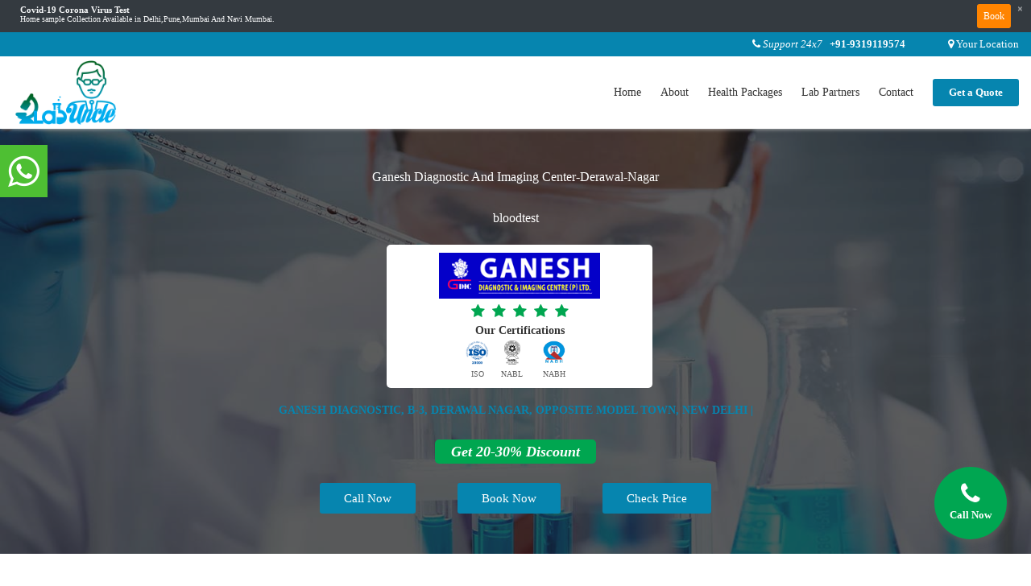

--- FILE ---
content_type: text/html;charset=ISO-8859-1
request_url: https://www.labuncle.com/ctg/bloodtest/lab/ganesh-diagnostic-and-imaging-center-derawal-nagar/area/derawal-nagar-123
body_size: 9353
content:
<!doctype html>





<html lang="en">
 <head>
 <!-- Event snippet for Request quote conversion page -->
<script>
  gtag('event', 'conversion', {
      'send_to': 'AW-445098356/AShsCMbAxtwDEPTSntQB',
      'value': 20.0,
      'currency': 'INR'
  });
</script>
 
 </head>
 	<body>

<!--header-->



<head>

 <!-- Global site tag (gtag.js) - Google Analytics -->
<script async src="https://www.googletagmanager.com/gtag/js?id=UA-143344595-1"></script>

<script>
  window.dataLayer = window.dataLayer || [];
  function gtag(){dataLayer.push(arguments);}
  gtag('js', new Date());
  gtag('config', 'G-SDXLVW6BYK');
  gtag('config', 'UA-143344595-1');
  gtag('config', 'AW-445098356');
 
</script>
<script>
  gtag('config', 'AW-445098356/5YTyCIzdxtwDEPTSntQB', {
    'phone_conversion_number': '+91-9319119574'
  });
</script>




<title>LabUncle A Discount Engine</title>
	<link rel="canonical" href="https://www.labuncle.com/ctg/bloodtest/lab/ganesh-diagnostic-and-imaging-center-derawal-nagar/area/derawal-nagar-123" />
<meta charset="utf-8">
<meta name="viewport" content="width=device-width, initial-scale=1.0">
	 <meta name="google-site-verification" content="xuuufQr66mukI4t04rY4vWVexn9CmWMfQZbYazd_r4w" /> 
	<meta name="keywords" content="LabUncle A Discount Engine">

<link rel="shortcut icon" href="favicon.ico"
	type="image/x-icon" />
<meta name="description" content="LabUncle A Discount Engine">
<meta name="geo.region" content="IN-DL" />
<meta name="geo.position" content="28.614179;77.202266" />
<meta name="ICBM" content="28.614179, 77.202266" />
<meta name="robots" content="index,follow" />
<meta name="distribution" content="global" />
<meta name="rating" content="General" />
<meta name="doc-type" content="Web Page" />
<meta name="doc-class" content="Published" />
<meta name="copyright" content="Lab Uncle" />
<meta name="publisher" content="labuncle.com" />
<meta name="author" content="labuncle.com - Lab Uncle : Find Best Diagnostic Centers, Pathology Lab Nearby, Compare Cost & Get Best Discount" />
<meta name="msvalidate.01" content="60CAB6BBA76EDB933E16281825251551" />
<meta name="format-detection" content="telephone=no" />

<!--  CSS -->
    <link href="/resources/css/bootstrap.min.css" rel="stylesheet">
    <link href="/resources/css/bootstrap-grid.min.css" rel="stylesheet">
    <link href="/resources/css/bootstrap-reboot.min.css" rel="stylesheet">
        <link href="/resources/css/invoice-style.css" rel="stylesheet">
    <link href="/resources/css/jquery.mCustomScrollbar.css" rel="stylesheet" />
   
    <link href="/resources/css/mystyle.css" rel="stylesheet">
    
 
<link rel="stylesheet" href="/resources/oldcss/style1.css">
	<link rel="stylesheet" href="/resources/oldcss/jquery-ui.css">
<link rel="stylesheet" type="text/css" href="/resources/oldcss/jquery-ui-1.10.css" />
 <link href="/resources/css/slick.css" rel="stylesheet" />
    <link href="/resources/css/slick-theme.css" rel="stylesheet" />
  
  <link href="/resources/css/main.css" rel="stylesheet">
    <link href="/resources/css/responsive-style.css" rel="stylesheet">
    
    <!-- Font Awesome -->
    <link rel="stylesheet" href="/resources/font-awesome/css/font-awesome.min.css">
	<link href="/resources/css/packagesDetails.css" rel="stylesheet">

    <!-- Js -->
    
    <script  src="/resources/newJS/jquery.min.js"></script>
      

    <script defer src="/resources/newJS/popper.min.js"></script>
    <script defer src='/resources/newJS/jquery.easing.min.js'></script>
    <script defer src="/resources/newJS/jquery.mCustomScrollbar.concat.min.js"></script>
    <script defer src='/resources/newJS/jquery.touchSwipe.min.js'></script>
    <script  src="/resources/newJS/slick.min.js"></script>
    <script defer src="/resources/newJS/custom.js"></script>
    <script defer src="/resources/newJS/step-form.min.js"></script>
    
        <!-- OLD Js -->
        
        <script defer src="/resources/js/jquery-ui.js"></script>
        
         <script defer src="/resources/newJS/bootstrap.min.js"></script>
    		
    		        <!-- Location Api js  -->	
<script   src="/resources/js/custom/location.js"></script>
<script src="https://maps.googleapis.com/maps/api/js?key=AIzaSyBT-oyA3kSRH7gTCB_Rd_yFpyifKwdekzw&region=IN&libraries=places" type="text/javascript"></script>
        
 <script>
$(function () {
  $('[data-toggle="popover"]').popover()
});

</script>
<!-- Google Tag Manager -->
<script>(function(w,d,s,l,i){w[l]=w[l]||[];w[l].push({'gtm.start':
new Date().getTime(),event:'gtm.js'});var f=d.getElementsByTagName(s)[0],
j=d.createElement(s),dl=l!='dataLayer'?'&l='+l:'';j.async=true;j.src=
'https://www.googletagmanager.com/gtm.js?id='+i+dl;f.parentNode.insertBefore(j,f);
})(window,document,'script','dataLayer','GTM-N7D8C42');</script>
<!-- End Google Tag Manager -->

<!-- social tagging for schema.org -->
<script type="application/ld+json">{"@context":"http://schema.org","@type":"Organization","name":"labuncle","url":"https://www.labuncle.com","address":"Old Mahavir Nagar, Tilak Nagar, New Delhi, Delhi 110018","contactPoint" : [{"@type" : "ContactPoint","telephone" : "+91-9319119574","contactType" : "customer service"}],"logo" : "https://www.labuncle.com/resources/img/logo.png","aggregateRating": {"@type": "AggregateRating","ratingValue": "4.5","reviewCount": "5864"},"sameAs":["https://www.facebook.com/LabUncle/","https://twitter.com/labuncle","https://www.youtube.com/channel/UCHvUZwzTKTToMGzqEXpq99w","https://www.instagram.com/labuncle/","https://in.linkedin.com/in/lab-uncle-a1249a175","https://www.labuncle.com/blog","https://www.justdial.com/Delhi/Labuncle-Near-Sant-Nagar-Tilak-Nagar/011PXX11-XX11-191120224623-X9S8_BZDET","https://g.page/LabUncle","https://play.google.com/store/apps/details?id=com.LabUncle"]}</script>
<!-- social tagging for schema.org -->
</head>






<script>

/* window.onload = sendQuote; */

    /* $(document).ready(function(){
        var usragnt=navigator.userAgent;
        if(usragnt=="mobileApp") {
            window.MyJSClient.getStringFromJS("setLocation");
        }

    }); */
</script>
<input type="hidden" id="lat" name="lat" value="null" />
<input type="hidden"id="long" name="long" value="null" />
<input type="hidden" id="placeName" name="placeName" value="null"  />


<!-- Header -->
  
   
    <header class="sticky-top">	
    
    <!-- Start : notification bar -->
        <div id="notificationBarToShow" class="row notification-bar bg-dark" style="display:none;">
        </div>
        <!-- End : notification bar -->
      
      <!-- Top Strip -->
      <div class="container-fluid top-strip">
        <div class="col-12 text-right">
          <!-- Responsive Menu -->
          <button type="button" data-toggle="modal" data-target="#resMenu" class="btn fa fa-bars d-sm-block d-md-none align-middle res-menu-btn float-left">
          </button>
          <!-- /.Responsive Menu -->
        <span class="top-sup"><i class="fa fa-phone"></i><i> Support 24x7</i> &nbsp;  <b><a title="Call Us" href="tel: 9319119574">+91-9319119574</a></b></span>
          <span class="top-Loc"><i class="fa fa-map-marker"></i> <a title="Your Location" id="location" title="location" href="#" data-toggle="modal" data-target="#locationModal">Your Location <i class="fa fa-caret-down"></i></a></span>
        </div>
      </div>
      <!-- /.Top Strip -->

      <!-- Navbar -->
      <div class="container-fluid d-none d-md-block">
        <div class="row">
          <div class="col-4 col-sm-2 order-2 order-md-1">
            <a title="Home" href="https://www.labuncle.com"><img src="/resources/img/logo.png" title="LabUncle Logo" alt="Lab Uncle Discount Coupon" class="logo img-fluid"></a>
          </div>
          <div class="col-8 col-sm-10 text-left text-md-right order-1 order-md-2">     

            <!-- Desktop Menu -->
            <nav class="main-menu d-none d-md-block">
              <ul>
                <li><a href="https://www.labuncle.com" title="Home" id="head1"  onclick="headerClassActive('head1')">Home</a></li>
                <li><a href="/about-us" title="About Us" id="head2"  onclick="headerClassActive('head2')">About</a></li>
                 <li><a  href="/health-package-categories" title="Health Packages Categories" id="head3" onclick="headerClassActive('head3');">Health Packages</a></li>
               	<!-- <li><a  title="" data-toggle="popover" data-placement="top" data-trigger="hover"  id="head3" onclick="headerClassActive('head3')" data-content="Coming Soon...." >Health Packages</a></li> -->
               <li><a href="/lab-partners" title="Our Lab Partnes" id="head4"  onclick="headerClassActive('head4')">Lab Partners</a></li>
                <li><a href="/contact-us" title="Contact Us" id="head5"  onclick="headerClassActive('head5')">Contact</a></li>
              <!--   <li class="quote-btn"><button class="btn-default" data-toggle="modal"  data-target="#quoteModal">Get a Quote</button></li> -->
                <li class="quote-btn"><a href="/get-quote-full-page" title="Get Quotation"><button class="btn-default"><b>Get a Quote</b></button></a></li>
              </ul>
            </nav>
            <!-- Desktop Menu -->

          </div>
        </div>
      </div>
      <!-- /.Navbar -->

    </header>
    <!-- /.Header -->

    <a id="top_jump"></a>
   
   
    <script type="text/javascript">

    function sendForm(form_id){
        var form = $('#'+form_id);
        $.ajax({
            type: 'POST',
            url: $(form).attr('action'),
            data: $(form).serialize(),
            success: function(result) {
            	$(form).find('input:text').val(''); 
            	$('#mobile').val(''); 
            	$('#testNames').val(''); 
            	$('#popupmsg').html(result);
            	//swal(result);
            	$('#popupmsg').show;
            	setTimeout(function() { $("#popupmsg").hide(); }, 7000);
            	
            }
        });
    }
	
	</script>

<!-- Get a Quote Popup -->
<div class="modal fade" id="quoteModal" tabindex="-1" role="dialog"
	aria-hidden="true">
	<div class="modal-dialog" role="document">
		<div class="modal-content">
			<form action="/getQuotePopUp" id="quoteIdForm"
				onsubmit="sendForm(this.id);return false" role="form" method="POST" accept-charset="utf-8">
			<div class="modal-header">
					<div class="form-row">
						<div class="col-12">

							<button type="button" class="close" data-dismiss="modal"
								aria-label="Close">
								<span aria-hidden="true">×</span>
							</button>
							<h5 class="modal-" id="exampleModalLongTitle"
								style="margin-bottom: -0.5rem">Get Test Cost &amp; Discount</h5>
							<br>
						</div>
						<div class="col-12">
							<div>
								Get Cost On Whatsapp Click Here <i class="fa fa-hand-o-right"
									aria-hidden="true"></i> <a
									href="https://api.whatsapp.com/send?phone=+919319119574&amp;text=Hello LabUncle , I Want To Share My Prescription Of Diagnostic Tests To Get Discount."><i
									class="fa fa-whatsapp" aria-hidden="true"> +91-9319119574</i></a>
							</div>

						</div>
					</div>
				</div>

		<div class="modal-body">
					<div class="form-row">
						<div class="col-12 col-md-6 mb-3">
							<input type="text" class="form-control" name="name"
								maxlength="25" id="name" required placeholder="Name">
						</div>
						<div class="col-12 col-md-6 mb-3">
							<input type="number" maxlength="10"
								oninput="javascript: if (this.value.length > this.maxLength) this.value = this.value.slice(0, this.maxLength);"
								class="form-control" name="mobile" required id="mobile"
								placeholder="Phone No">
						</div>
					</div>
					<!--  <div class="form-row">
             <div class="col-12 col-md-6 mb-3">
                <input type="email" class="form-control" pattern=".+@.+com" size="30" name="email" id="email" required placeholder="Email">
              </div> 
              <div class="col-12 col-md-6 mb-3">
                <input type="text" class="form-control" name="subject" required id="subject"  placeholder="Subject">
              </div>
            </div> -->
					<div class="form-row">
						<div class="col-12">
							<textarea class="form-control" name="testNames" id="testNames"
								maxlength="100" placeholder="Tests/Packages"></textarea>
						</div>
					</div>
					<!--   <div class="form-row">
              <div class="col-12">
                <textarea class="form-control" name="message" id="message" required placeholder="Message"></textarea>
              </div>
            </div> -->
				</div>
				<div class="modal-footer">
					<span id="popupmsg" style="color: green !important;"></span><br> 
					<input type="submit"
						class="btn btn-default ml-auto" value="Submit">
				</div>
			</form>
		</div>
	</div>
</div>
<!-- /.Get a Quote Popup -->
    
    

		<!-- Responsive Sidebar Menu -->
    <div class="modal left fade res-menu" id="resMenu" tabindex="-1" role="dialog" aria-labelledby="exampleModalLabel" aria-hidden="true">
      <div class="modal-dialog" role="document">
        <div class="modal-content">
          <div class="modal-body">
          	<div class="Sidebar-img-bg">
          		<a title="HOME" href="https://www.labuncle.com"><img src="/resources/img/logo.png" title="LabUncle Logo" alt="Lab Uncle Discount Coupon" class="img-fluid"></a>
          		<p class="mob-tag">A Discount Engine</p>
          	</div>
            <div class="nav flex-sm-column flex-row">
            	<nav>
            		<ul class="border-bottom">
            			<li><a title="Home" href="https://www.labuncle.com"><i class="fa fa-home"></i> Home</a></li>
            			<li><a title="Health Packages Categories" href="/health-package-categories" id="head3"><i class="fa fa-plus-square"></i>Health Packages</a>
            			</li>            			
            			
            			 <li><a title="WhatsApp Us" href="https://api.whatsapp.com/send?phone=+919319119574&text=Hello LabUncle , I Want To Share My Prescription Of Diagnostic Tests To Get Discount."><i class="fa fa-whatsapp"></i>Share Prescription</a></li>
            			<li><a title="About Us" href="/about-us"><i class="fa fa-info-circle"></i>About</a></li>
            			<li><a title="Contact Us" href="/contact-us"><i class="fa fa-envelope"></i>Contact</a></li>
            			<li><a title="Our Lab Partners" href="/lab-partners"><i class="fa fa-hospital-o"></i>Diagnostic Labs</a></li>
            		</ul>
            		<h6>Health Tips</h6>
            		<ul class="border-bottom">
            			<li><a title="Blog" href="/blog"><i class="fa fa-rss-square"></i>Blog</a></li>
            		</ul>
            		<h6>Legal</h6>
            		<ul class="border-bottom">
            			<li><a title="Privacy Policies" href="/privacy-policy"><i class="fa fa-lock"></i>Privacy Policies</a></li>
            			<li><a title="Term Of Use" href="/term-of-use"><i class="fa fa-file-text"></i>Term of Use</a></li>
            		</ul>
            		<h6>Follow Us</h6>
            		<ul>
            			<li><a title="FaceBook Page" href="https://www.facebook.com/LabUncle/" target="_blank"><i class="fa fa-facebook-square"></i>Facebook</a></li>
            			<li><a title="Instagram" href="https://www.instagram.com/labuncle/" target="_blank"><i class="fa fa-instagram"></i>Instagram</a></li>
            			<li><a title="Twitter" href="https://www.facebook.com/LabUncle/" target="_blank"><i class="fa fa-twitter"></i>Twitter</a></li>
            			<li><a title="YouTube" href="https://www.youtube.com/channel/UCHvUZwzTKTToMGzqEXpq99w" target="_blank"><i class="fa fa-youtube"></i>YouTube</a></li>
            		  
            		</ul>
            	</nav>
            </div>
          </div>
        </div>
      </div>
    </div>
    <!-- /.Responsive Sidebar Menu -->
    
    <!-- /.Support Option Popup -->
 <div id="popuperror"></div>
 <!-- Loaction Popup -->
    <div class="modal fade" id="locationModal" tabindex="-1" role="dialog" aria-hidden="true">
      <div class="modal-dialog" role="document">
        <div class="modal-content">
          <div class="modal-header">
            <h5 class="modal-title">Search Your Area</h5>
            <button type="button" class="close" data-dismiss="modal" aria-label="Close">
              <span aria-hidden="true">&times;</span>	
            </button>
          </div>
          <div class="modal-body">
            <div class="pop-cur-loc text-center"><i class="fa fa-map-marker"></i><br>Your Location</div>
            <div class="text-center"><img alt=" Best Diagnostic Centers in Delhi NCR" title="Location icon" src="/resources/img/ic-get-location.png" style="width: 20px; margin-right: 10px;"><a title="Select Your Current Location" onclick="notChangedAutoDetectedLoc2('other')" href="javascript:;">Get Current Location</a></div>
            <div class="text-center mb-2"><strong>Or</strong></div>
            <div class="input-group mb-2">
              <div class="input-group-prepend">
                <div class="input-group-text"><i class="fa fa-map-marker"></i></div>
              </div>
              <input autocomplete="on"  size="50" placeholder="Enter Your Area Name" required="required" type="text" id="selectedlocation" class="form-control input-md"/>
              <!-- <input type="text" class="form-control" placeholder="Find Other Location"> -->
            </div>
          </div>
          <div class="modal-footer">
            <button type="button" class="btn btn-default ml-auto" onclick="return findLocation()">Submit</button>
            <button type="button" class="btn btn-default btn-pop-cancel" data-dismiss="modal">Cancel</button>
          </div>
          
          <script>
           function findLocation(){
        //	$(".page-overlay").show();
             setLocation();
           
            
             var loc=$("#lat").val();
           var url= $("#hreloch").attr("href");
              var newUrl=url+"?lat="+$("#lat").val()+"&long="+$("#long").val()+"&placeName="+$("#placeName").val();
               $('#hreloch').attr("href", newUrl);


               console.log( )
 
           }
             </script>
          
        </div>
      </div>
    </div>
    <!-- /.Loaction Popup -->
  

 <script>
$(function () {
  $('[data-toggle="popover"]').popover()
});

google.maps.event.addDomListener(window, 'load', initialize); 

$(document).ready(function () {       
  if ($('html').hasClass('desktop')) {
    new WOW().init();
  }
});



function getPackagesWithLocation() {

    if($('#lat').val()==null || $("#long").val() == null || $('#lat').val()=="" || $("#long").val() == ""){
    	$("#locationModal").modal('show');

        return false;
    }
}
</script>

<!--Start of Tawk.to Script-->
<script type="text/javascript">
var Tawk_API=Tawk_API||{}, Tawk_LoadStart=new Date();
(function(){
var s1=document.createElement("script"),s0=document.getElementsByTagName("script")[0];
s1.async=true;
s1.src='https://embed.tawk.to/603c6f26385de407571b0cb2/1evm14c88';
s1.charset='UTF-8';
s1.setAttribute('crossorigin','*');
s0.parentNode.insertBefore(s1,s0);
})();
</script>
<!--End of Tawk.to Script-->

<!-- header	 -->

    
		<!-- Lab Banner -->
		<section class="test-banner" style="background: linear-gradient(rgba(24, 24, 24, 0.7), rgba(24, 24, 24, 0.7)), url(/resources/img/lab-detail-banner.jpg);">
			
			<div class="container text-center">
				<div class="row">

					<div class="col-12">
						<h1 class="bann-heading" style="font-size: 1rem !important;">Ganesh Diagnostic And Imaging Center-Derawal-Nagar</h1></br>
						
						<strong><h1 class="bann-heading" style="font-size: 1rem !important;">bloodtest</h1></strong>
						
					</div>
					
					
					
					
					<div class="col-md-12 mt-3">
						<div class="lab-certification align-middle">
						<div class="col-md-12">
						<div class="banner-lab-logo">
							<img src="/resources/img/ganesh.png" alt="ganesh.png" class="img-fluid">
						</div>
					</div>
					<div class="col-md-12 mt-1">
						<div class="lab-rate-star align-middle">
						
                			<i class="fa fa-star"></i>
              			
                			<i class="fa fa-star"></i>
              			
                			<i class="fa fa-star"></i>
              			
                			<i class="fa fa-star"></i>
              			
                			<i class="fa fa-star"></i>
              			
							
						</div>
					</div>
							<strong>Our Certifications</strong><br/>
							
							<div class="lab-cer-img"><img src="/resources/img/certificationImg/ISO-logo.png" alt="ISO-logo.png"><br>ISO</div>
							
							<div class="lab-cer-img"><img src="/resources/img/certificationImg/NABL-logo.png" alt="NABL-logo.png"><br>NABL</div>
							
							<div class="lab-cer-img"><img src="/resources/img/certificationImg/NABH-logo.png" alt="NABH-logo.png"><br>NABH</div>
							
						</div>
					</div>
					<div class="col-md-12 mt-3">
					
						<a href="https://www.labuncle.com/ctg/bloodtest/area/ganesh diagnostic, b-3, derawal nagar, opposite model town, new delhi-123"><span class="ban-lab-add">GANESH DIAGNOSTIC, B-3, DERAWAL NAGAR, OPPOSITE MODEL TOWN, NEW DELHI |</span></a>
					</div>
					
					 
					<div class="col-md-12 mt-4">
						
						<div class="banner-discount">Get 20-30% Discount</div>
						
					</div>
					
						
					<div class="col-md-12 text-center btn-res-bottom">
						<a href="tel: 9319119574"" class="btn btn-default float-left float-md-none mx-md-4 mt-4">Call Now</a>
						<a data-toggle="modal" data-target="#quoteModal" class="btn btn-default float-right float-md-none mx-md-4 mt-4">Book Now</a>
						<a data-toggle="modal" data-target="#quoteModal" class="btn btn-default float-md float-md-none mx-md-4 mt-4">Check Price</a>
					</div>
				</div>

			</div>

		</section>
		<!-- /.Lab Banner -->

		<!-- Trust Matter -->
		<section>
			<div class="container">
				<div class="row">
					<div class="col-12">
						
						<h2 class="main-heading">Trust Matters</h2>
						<p class="text-lg-center text-md-left mt-4"></p>

					</div>
				</div>
			</div>
		</section>
		<!-- /.Trust Matter -->


		<!-- Facilities -->
		<section class="bg-grey">
			<div class="container">
				<div class="row">
					<div class="col-12 text-center">
						
						<h2>Facilities</h2>
						<div class="col-md-10 offset-md-1">
							<ul class="lab-faci">
							
							
								<li><i class="li-squre"></i> <i><a title="BLOODTEST" href="https://www.labuncle.com/ctg/bloodtest/lab/ganesh-diagnostic-and-imaging-center-derawal-nagar-123">BLOODTEST</a>
								<a data-toggle="modal" data-target="#quoteModal" class="btn btn-default float-right float-md-none mx-md-1 mt-1" style="color:white;">Book Now</a></i>
								</li>
							
								<li><i class="li-squre"></i> <i><a title="XRAY" href="https://www.labuncle.com/ctg/xray/lab/ganesh-diagnostic-and-imaging-center-derawal-nagar-123">XRAY</a>
								<a data-toggle="modal" data-target="#quoteModal" class="btn btn-default float-right float-md-none mx-md-1 mt-1" style="color:white;">Book Now</a></i>
								</li>
								
							</ul>
						</div>

					</div>
				</div>
			</div>
		</section>
		<!-- /.Facilities -->

		<!-- Testimonials -->
		<section class="sec-testimonials">
			<div class="container">
				<div class="row">
					<div class="col-12">
						
						<h2 class="main-heading">Testimonials</h2>
						<!-- Testimonials Slider -->
						<div class="col-md-8 offset-md-2 text-center mt-4">
							<div id="carouselTestimonialsIndicators" class="carousel slide testimonial-carousel" data-ride="carousel">
							  
							  
							  <ol class="carousel-indicators">							    
							    
							  </ol>
							  <div class="carousel-inner">
							  					
							  </div>
							</div>
						</div>
						<!-- /.Testimonials Slider -->

					</div>
				</div>
			</div>
		</section>
		<!-- /.Testimonials -->

		<!--footer-->
		
<!DOCTYPE html>
<html>
<head>
<meta charset="ISO-8859-1">

      <script defer src="/resources/js/custom/search.js"> </script> 
      
      <script type="text/javascript">
   // get footerContent

 	 $(document).ready(function() {

 		  var d = new Date();
 	  	  var n = d.getFullYear();
 	  	  $("#getYear").html('Copyright © '+n+' LabUncle.');

 		 $.ajax({
     		 async:false,
     		type : "POST",
     		url :  "/getFooterContent",
     		success : function(data) 
     			{  			
     			var serviceStandards= data.serviceStandards;
     			var qualityAssurance= data.qualityAssurance;
     			var topSearches= data.topSearches;
     				$("#serviceStandards").html(serviceStandards);
     				$("#qualityAssurance").html(qualityAssurance);
     				$("#topSearches").html(topSearches);
     				

     		}
     	});
 	  });

 	var btn = $('#top_jump');

    $(window).scroll(function () {
      if ($(window).scrollTop() > 300) {
        btn.addClass('show');
      } else {
        btn.removeClass('show');
      }
    });

    btn.on('click', function (e) {
      e.preventDefault();
      $('html, body').animate({ scrollTop: 0 }, '300');
    });



    // ----------

    $("a[href^='#']").click(function (e) {
      e.preventDefault();

      var position = $($(this).attr("href")).offset().top;

      $("body, html").animate({
        scrollTop: position
      } /* speed */);
    });

     
      </script>

</head>

<!-- Footer --> 

<footer class="d-none d-md-block multi_footer">
    <div class="full_wFoot">
      <div class="container-fluid">
        <div class="content_footer">
        <h3>Service standards</h3>
        <p id="serviceStandards"></p>
      </div>
      <div class="content_footer">
        <h3 >Quality Assurance</h3>
        <p id="qualityAssurance"></p>
      </div>
      </div>
    </div>
    <div class="top_fCard">
      <div class="container-fluid">
        <div class="row">
          <div class="col-md-3 col-sm-12 foot_col1 foot_col">
            <div class="innter_fCol">
              <div class="min_fCol">
               <h3>Our Specialists Services</h3>
							<ul>
								<li class="label">Radiology</li>
								<li><a href="https://www.labuncle.com/ctg/mri"><span></span>MRI Scans</a></li>
								<li><a href="https://www.labuncle.com/ctg/ctscan"><span></span>CT Scans</a></li>
								<li><a href="https://www.labuncle.com/ctg/petscan"><span></span>PET Scans</a></li>
								<li><a href="https://www.labuncle.com/ctg/ultrasound"><span></span>Ultrasound</a></li>
								<li><a href="https://www.labuncle.com/ctg/doppler"><span></span>Color Doppler</a></li>
								<li><a href="https://www.labuncle.com/ctg/xray"><span></span>X Ray</a></li>
								<li><a href="https://www.labuncle.com/ctg/dexa"><span></span>DEXA</a></li>
								<li><a href="https://www.labuncle.com/ctg/cbct"><span></span>CBCT</a></li>
								</ul>
								<ul>
								<li><a href="https://www.labuncle.com/ctg/opg"><span></span>OPG</a></li>
								<li><a href="https://www.labuncle.com/ctg/echo"><span></span>ECHO</a></li>
								<li><a href="https://www.labuncle.com/ctg/angiography"><span></span>Angiography</a></li>
								<li><a href="https://www.labuncle.com/ctg/eeg"><span></span>EEG</a></li>
								<li><a href="https://www.labuncle.com/ctg/emg"><span></span>EMG</a></li>
								<li><a href="https://www.labuncle.com/ctg/holter"><span></span>Holter</a></li>
								<li><a href="https://www.labuncle.com/ctg/ncv"><span></span>NCV</a></li>
								<li><a><span></span>Nuclear</a></li>
								<li><a href="https://www.labuncle.com/ctg/mammography"><span></span>Mammography</a></li>
							</ul>
						</div>
            </div>
          </div>
           <div class="col-md-3 col-sm-12 foot_col1 foot_col">
            <div class="innter_fCol">
              <div class="min_fCol">
							<ul>
								<li class="label">Pathology</li>
								<li><a href="https://www.labuncle.com/ctg/bloodtest"><span></span>Blood Tests</a></li>
								<li><a><span></span>Health Checkup packages</a></li>
								<li><a href="https://www.labuncle.com/health-checkup-packages/preventive-health-packages-0"><span></span>Preventive Health Checkup</a></li>
								<li><a href="https://www.labuncle.com/health-checkup-packages/full-body-checkup-packages-1"><span></span>Full Body Health Checkup Packages</a></li>
								<li><a><span></span>Whole Body Checkup</a></li>
								<li><a><span></span>Full Body Checkup Packages</a></li>
								<li><a><span></span>Comprehensive Health Checkup
										Packages</a></li>
								<li><a href="https://www.labuncle.com/health-package-categories"><span></span>Complete Health Checkup</a></li>
							</ul>
						</div>
            </div>
          </div>
          <div class="col-md-6 col-sm-12 foot_col3 foot_col">
            <div class="innter_fCol">
              <div class="min_fCol">
                <h3>Location We Serve</h3>
							<ul>
								<li><a>Delhi</a></li>
								<li><a>Mumbai</a></li>
								<li><a>Chandigarh</a></li>
								<li><a>Faridabad</a></li>
								<li><a>Noida</a></li>
								<li><a>Gurgaon</a></li>
								<li><a>Haryana</a></li>
								<li><a>Ghaziabad</a></li>
								<li><a>Bangalore</a></li>
								<li><a>Hyderabad</a></li>
								<li><a>Chennai</a></li>
								<li><a>Pune</a></li>
								<li><a>Indore</a></li>
								<li><a>Jaipur</a></li>
								<li><a>Patna</a></li>
							</ul>

						</div>
            </div>
          </div>
          </div>
          </div>
          </div>
           <div class="top_fCard">
    	  <div class="container-fluid">
    	   <div class="row">
          <div class="col-md-12 col-sm-12 foot_col2 foot_col">
            <div class="innter_fCol">
              <div class="min_fCol">
                <h3>Top Searches</h3>
                <ul id="topSearches">               
                </ul>
               
              </div>
            </div>
          </div>
          </div>
     
        
      </div>
    </div>

    <div class="bottom_fCard">
      <div class="container">
        <div class="row">
          <div id="getYear" class="col-md-4 col-sm-12 text-center text-md-left">
          </div>
          <div class="col-md-8 col-sm-12">
            <ul class="float-md-right text-center text-md-left">
              <li><a title="Privacy Policy" href="/privacy-policy"><b><i>Privacy Policy</i></b></a></li>
              <li>|</li>
              <li><a title="Term Of Use" href="/term-of-use"><b><i>Terms of Use</i></b></a></li>
              <li>|</li>
              <li><a title="Health Articles" href="/blog"><b><i>Blog</i></b></a></li>
              <li><a title="FaceBook Page" href="https://www.facebook.com/LabUncle/" target="_blank"><img
                    title="labuncle Facebook" src="https://www.labuncle.com/resources/img/ic_fb.png"
                    alt="mri,ct scan,xray"></a></li>
              <li><a title="Instagram" href="https://www.instagram.com/labuncle/" target="_blank"><img
                    title="labuncle Instagram" src="/resources/img/ic_instagram.png"
                    alt="dexa ,angiography"></a></li>
              <li><a title="Twitter Page" href="https://www.facebook.com/LabUncle/" target="_blank"><img
                    title="labuncle Twitter" src="/resources/img/ic_twitter.png"
                    alt="mri,ct scan,pet-scan"></a></li>
              <li><a title="YouTube" href="https://www.youtube.com/channel/UCHvUZwzTKTToMGzqEXpq99w"
                  target="_blank"><img title="labuncle YouTube Channel"
                    src="/resources/img/ic_youtube.png" alt="pet-scan"></a></li>
            </ul>
          </div>
        </div>
      </div>
    </div>
  </footer>
  
		<!-- Whatsapp Option Slider -->
		<div class="whatsapp-area">
			<div class="whatsapp-cont">
				<!-- <p>Don't understand doctor's writing no worries..<br>Whatsapp us</p> -->
				<!-- <a title="WhatsApp Us" href="https://api.whatsapp.com/send?phone=+919319119574&text=Hello LabUncle , I Want To Share My Prescription Of Diagnostic Tests To Get Discount." class="social-icon whatsapp"><i class="fa fa-whatsapp"></i></a> -->
				<!-- <p class="whatsapp-no">9319119574</p> -->
			</div>
			<div class="whatapp-icon"><a title="WhatsApp Us" href="https://api.whatsapp.com/send?phone=+919319119574&text=Hello LabUncle , I Want To Share My Prescription Of Diagnostic Tests To Get Discount." class="social-icon whatsapp"><i class="fa fa-whatsapp"></i></a></div>
		</div>
		<!-- /.Whatsapp Option Slider -->



		<!-- Support Option Popup -->
		 <div class="support-circle">
			<a title="Call Us" href="tel: 9319119574"><div class="support-icon">
				<div class="" style="font-size: 30px;"><i class="fa fa-phone"></i></div>
				<span class="text-sup">Call Now</span></a>
			</div>

			<div class="support-popup">
				<div class="close-sp-popup">X</div>
				<div class="" style="font-size: 36px;"><i class="fa fa-phone"></i></div>
				<p class="text-center mt-2 mb-2">You want us to book for you</p>
				<a title="Dial" href="tel:" class="support-no">+91 9319119574</a>
			</div>

		</div>
		
    

<!-- Current Location -->

    <div class="modal fade" id="AutoDetectedLocation" tabindex="-1" role="dialog" aria-hidden="true">
      <div class="modal-dialog" role="document">
        <div class="modal-content">
          <div class="modal-header">
            <h5 class="modal-title">Location</h5>
            <button type="button" class="close" data-dismiss="modal" aria-label="Close">
              <span aria-hidden="true">&times;</span>	
            </button>
          </div>
          <div class="modal-body">
            <div class="pop-cur-loc text-center"><i class="fa fa-map-marker"></i><br>Do you want to use your current location ?</div>
            <div class="text-center"><button class="btn-default" value="Yes" onclick="notChangedAutoDetectedLoc('autodetect')">YES</button>&nbsp;&nbsp;&nbsp;&nbsp;&nbsp;&nbsp;<button class="btn-default" onclick="changedAutoDetectedLoc()">Enter Manually</button></div><br>
        <!--     <div class="text-center"></div><br>  -->           
          </div>
   
        </div>
      </div>
    </div>

<!-- end current location  -->

    <div class="modal fade" id="DoYouwantToChangeYourCurrentLocation" tabindex="-1" role="dialog" aria-hidden="true">
      <div class="modal-dialog" role="document">
        <div class="modal-content">
          <div class="modal-header">
            <h5 class="modal-title">Location</h5>
            <button type="button" class="close" data-dismiss="modal" aria-label="Close">
              <span aria-hidden="true">&times;</span>	
            </button>
          </div>
          <div class="modal-body">
            <div class="pop-cur-loc text-center" id="addAreaName"><i class="fa fa-map-marker"></i><br>We Have Set Your Location</div>
            <div class="text-center"><button class="btn-default" value="Yes" onclick="closeLocationPopup();">OK</button>&nbsp;&nbsp;&nbsp;&nbsp;&nbsp;&nbsp;<button class="btn-default" onclick="changedAutoDetectedLoc()">Change</button></div><br>
        <!--     <div class="text-center"></div><br>  -->           
          </div>
   
        </div>
      </div>
    </div>

<!-- Change Place Current Location -->

    <div class="modal fade" id="AutoDetectedChangePlaceLocation" tabindex="-1" role="dialog" aria-hidden="true">
      <div class="modal-dialog" role="document">
        <div class="modal-content">
          <div class="modal-header">
            <h5 class="modal-title">Location Change Detected</h5>
            <button type="button" class="close" data-dismiss="modal" aria-label="Close">
              <span aria-hidden="true">&times;</span>	
            </button>
          </div>
          <div class="modal-body">
            <div class="pop-cur-loc text-center"><i class="fa fa-map-marker"></i><br>Do you want to update ?</div>
            <div class="text-center" id="idChangePlaceYes"><button class="btn-default" onclick="changePlaceYes();">Yes</button>&nbsp;&nbsp;&nbsp;&nbsp;&nbsp;&nbsp; <button class="btn-default" onclick="changePlaceNo();">No</button>  </div>         
          </div>
   
        </div>
      </div>
    </div>

<!-- end Chagne place current location  -->

<!-- Pre Loader Spinner -->
		<div class="page-overlay" style="display:none;">
	    <div class="spinner">
	      <div class="loader-area"><div class="loader"></div></div>
	      <p>Please wait...</p>
	    </div>
	  </div>
	  <!-- /.Pre Loader Spinner -->

</html>
		<!-- footer	 -->
		
	<script defer src="https://static.cloudflareinsights.com/beacon.min.js/vcd15cbe7772f49c399c6a5babf22c1241717689176015" integrity="sha512-ZpsOmlRQV6y907TI0dKBHq9Md29nnaEIPlkf84rnaERnq6zvWvPUqr2ft8M1aS28oN72PdrCzSjY4U6VaAw1EQ==" data-cf-beacon='{"version":"2024.11.0","token":"06bd5216ac174d91afabbf0f2cca444b","r":1,"server_timing":{"name":{"cfCacheStatus":true,"cfEdge":true,"cfExtPri":true,"cfL4":true,"cfOrigin":true,"cfSpeedBrain":true},"location_startswith":null}}' crossorigin="anonymous"></script>
</body>
 </html>

--- FILE ---
content_type: text/css
request_url: https://www.labuncle.com/resources/css/mystyle.css
body_size: -297
content:
.sweet-alert h1,.sweet-alert h2, .sweet-alert h3, .sweet-alert h4, .sweet-alert h5, .sweet-alert h6, .sweet-alert p, .sweet-alert span,
	.sweet-alert div{ font-family:'Poppins', sans-serif;}

--- FILE ---
content_type: text/css
request_url: https://www.labuncle.com/resources/oldcss/style1.css
body_size: 106
content:
.wrapper {
    margin: 20px auto;
    width: 400px;
}
.main-div{
    margin: 0px auto;
}
.main-div h2{
    text-align: center;
}
#myAutocomplete {
    width: 100%;
}



.ui-autocomplete-multiselect.ui-state-default {
    display: block;
    background: none;
    border:none;
    padding:0;
    width: 100% !important;
      
    border-radius: 0 !important;
}

.ui-autocomplete-multiselect .ui-autocomplete-multiselect-item .ui-icon {
    float: right;
    cursor: pointer;
    
}

.ui-autocomplete-multiselect .ui-autocomplete-multiselect-item {
    display: inline-block;
    border: none;
    padding: 7px;
    margin-bottom: 5px;
    color: #000;
    font-size: 14px;
    background-color: #ffffff;
    border-radius: 50px;
    box-shadow: 0px 3px 6px #00000024;
}

.ui-autocomplete-multiselect input {
    display: inline-block;
    border: none;
    outline: none;
    height: auto;
    margin: 2px;
    overflow: visible;
    margin-bottom: 5px;
    text-align: left;
    width: 100% !important;
    padding: 15px 25px;
    border-radius: 50px;
    box-shadow: 0px 2px 12px #33333352;
}

.ui-autocomplete-multiselect.ui-state-active {
    outline: none;
    border: 1px solid #7ea4c7;
    -moz-box-shadow: 0 0 5px rgba(50,150,255,0.5);
    -webkit-box-shadow: 0 0 5px rgba(50,150,255,0.5);
    -khtml-box-shadow: 0 0 5px rgba(50,150,255,0.5);
    box-shadow: 0 0 5px rgba(50,150,255,0.5);
}

.ui-autocomplete {
    border-top: 0;
    border-top-left-radius: 0;
    border-top-right-radius: 0;
}

--- FILE ---
content_type: application/javascript
request_url: https://www.labuncle.com/resources/js/custom/search.js
body_size: 6571
content:


$(document).ready(function(e) {
	$(".patientDetailErrors").hide();
	
	$("button#brand-open").click(function(e){
		$("nav.tm_navbar .nav.sf-menu").toggle();
	});
});



// for handling content in Mobile APP Web View
/*$(document).ready(function(e) {

var usragnt=navigator.userAgent;
if(usragnt!="mobileApp"){
	$("#logoImg").removeClass("hidden-xs hidden-sm");
	$("#headerMenu").removeClass("hidden-xs hidden-sm");
	$("#followIcon").removeClass("hidden-xs hidden-sm");
	$("#headd").removeClass("hidden-xs hidden-sm");
	$("#footerHide").removeClass("hidden-xs hidden-sm");
    $("#locationModal").removeClass("hidden-xs hidden-sm");	
}
});*/



//alert($("#placeName").val() +" - "+$("#pageName").val());
if($("#pageName").val()=="searchJsp" || $("#pageName").val()=="indexJsp" || $("#pageName").val()=="landingJsp"){
if(($("#placeName").val()==null ||  $("#placeName").val()=="null" || $("#placeName").val()=="")){
	$(document).ready(function(){
       /* var usragnt=navigator.userAgent;
        if(usragnt=="mobileApp") {
            window.MyJSClient.getStringFromJS("location");
        }*/
		notChangedAutoDetectedLoc2('firstTime');
      // 05022020 if($("#pageName").val()=="landingJsp"){
        	//$("#AutoDetectedLocation").modal('show');  	
        	$("#DoYouwantToChangeYourCurrentLocation").modal('show');
       /* 05022020 }else{
        	$("#locationModal").modal('show');
        }*/     
    });
}else if($("#pageName").val()=="landingJsp" && $("#placeName").val()!=null){
	$(document).ready(function(){
			notChangedAutoDetectedLoc('changePlaceAutoDetect');
});
}
}


if($("#pageName").val()=="searchJsp" || $("#pageName").val()=="indexJsp" || $("#pageName").val()=="landingJsp"){
	$(document).ready(function(e){
		
		var selectedValues=$("#selectedValues1").val();
		checkTestHomeCollectionAvailability(selectedValues.trim());
		if(selectedValues!=""){
		var selectedValuesArr=selectedValues.trim().split(",");
		$("#selectedServices").prepend('<div class="ser-test-tag">');
		for(var i=0;i<selectedValuesArr.length;i++){
			$("#selectedServices").prepend("<span class=\"ui-autocomplete-multiselect-item tag\">"+selectedValuesArr[i]+"<span onclick=\"removeItem(this,'"+selectedValuesArr[i]+"'); \"class=\"tag-cencal-btn\"><img src=\"/resources/img/ic-tag-close.png\"></span></span>");
			//$("#selectedServices").prepend(' <span class="ui-autocomplete-multiselect-item tag">'+selectedValuesArr[i]+' <span onclick="removeItem(ss,this);" class="tag-cencal-btn"><img src="/resources/img/ic-tag-close.png"></span></span>');
		}
		$("#selectedServices").prepend('</div>');
		}
	});
	}

function getBoxValue(selectedValues)
{

	if(ishomecollectioncheck(selectedValues.trim())=="true"){
		$("#selectedValues1").val(selectedValues.trim());
		if(selectedValues!=""){
			$("#selectedServices").prepend('<div class="ser-test-tag">');
			$("#selectedServices").prepend("<span class=\"ui-autocomplete-multiselect-item tag\">"+selectedValues+"<span onclick=\"removeItem(this,'"+selectedValues+"');\" class=\"tag-cencal-btn\"><img src=\"/resources/img/ic-tag-close.png\"></span></span>");
			//$("#selectedServices").prepend(' <span class="ui-autocomplete-multiselect-item tag">'+selectedValues+'<span onclick="removeItem(this);" class="tag-cencal-btn"><img src="/resources/img/ic-tag-close.png"></span></span>');
			$("#selectedServices").prepend('</div>');
			}
	 
	 focusSearchText();
		}
	
}

var urlRelativeContex = '${pageContext.request.contextPath}';

function savePatientDetails(selectedformId){
	var name=$("#patientName"+selectedformId).val();
	var age=$("#patientAge"+selectedformId).val();
	var mobile=$("#patientMobile"+selectedformId).val();
	var emailId1=$("#patientEmail"+selectedformId).val();
	var homecheckvisit=$("#homeCheckVisit"+selectedformId).val();
	var gender = $("input[name='gender"+selectedformId+"']:checked"). val();
	var flatNumber=$("#flatNumber"+selectedformId).val();
	var pincode=$("#pincode"+selectedformId).val();
	var localityid=$("#localityid"+selectedformId).val();
	var landmark=$("#landmark"+selectedformId).val();
	var cityid=$("#cityid"+selectedformId).val();
//	var slotavailabilityvalue=$("#slotavailabilityvalue").val();
	var state=$("#state"+selectedformId).val();
	

//	showOTPModal(selectedformId);
 $.ajax({
	 async:false,
	type : "post",
	url : urlRelativeContex+ "/SavePatientDetails",
	data : {
		formId : selectedformId,
		name : name,
		age : age,
		mobile : mobile,
		emailId : emailId1,
		gender : gender,
		flatNumber : flatNumber,
		pincode : pincode,
		localityid : localityid,
		landmark : landmark,
		cityid : cityid,
		state:state,
		homevisit : homecheckvisit
		 
	},
	success : function(data) 
		{
			
			var userId= data.userId;
			var selectedFormId= data.selectedformId;
			
			$("#bookLab"+selectedformId+" #userId").val(userId);
			$("#bookLab"+selectedformId+" #hiddenEmailID").val(emailId1);
			$("#bookLab"+selectedformId+" #hiddenMobileID").val(mobile);
			$('#resendSuccessfully'+selectedformId).hide();
			$('#wrongOtp'+selectedformId).hide();

	}
});
 }
function showOTPModal(selectedformId,slotavailabilityvalue){
	$("#bookLab"+selectedformId+" #slotavailabilityvaluebook").val(slotavailabilityvalue);
	
	var url = "/OtpForm?selectedFormId="+selectedformId;
	 
	 $('#OTPModalContainer'+selectedformId).load(url,function(result){
	    
	 		 $('#modalOTP').modal({show:true}); 
	 	}); 
}

function isEmail(emailId1) {
	  var regex = /^([a-zA-Z0-9_.+-])+\@(([a-zA-Z0-9-])+\.)+([a-zA-Z0-9]{2,4})+$/;
	  return regex.test(emailId1);
	}


function setLocationChangePlaceAutoDetect(lati,longi,placeName){
	$.ajax({
		async:false,
	type : "post",
	dataType: "json",
	url : "setLocationAutoDetect",
	data : {
		lat : lati,
		long : longi,
		placeName : placeName
	},
	success:function(data){
		$(".page-overlay").hide();
		if(data.pageName=='changedSession'){
			 $("#AutoDetectedChangePlaceLocation").modal('show');
			 $("#idChangePlaceYes").html("<a href=\"javascript:;\" onclick=\"ChangePlaceYes('"+data.lat+"','"+data.long1+"','"+data.placeName+"')\">Yes</a>&nbsp;&nbsp;&nbsp; <a href=\"javascript:;\" onclick=\"changePlaceNo();\">No</a>");

		}
	  }
	});

}

function setLocationByAjax(lati,longi,placeName){
	$.ajax({
	type : "post",
	async: false,
	dataType: "json",
	url : "/setLocation",
	data : {
		lat : lati,
		long : longi,
		placeName : placeName
	},
	success:function(data){

		if(data.resultCode==0){
			
			$(".page-overlay").hide();
			//$(".page-overlay").fadeOut(2000);
			/*setTimeout(function() {
				$(".page-overlay").hide();
		    }, 3000);*/
			
			//alert("going to submit form");
			 if($("#pageName").val()=="searchJsp"){
	      	 		$('#selectedTests').submit();
	      	 		$(".lab-list").focus();
	      	 	}
			 
			 /*if($("#pageName").val()=="landingJsp"){
             	   window.location.href=urlRelativeContex + "/home";
                }*/	

		}
//			$("#wrongOtp").show();

	}
	});

}


function checkVerificationCode(selectedFormId){
//	resendOtpTemp(selectedFormId);
	$('#wrongOtp'+selectedFormId).hide();
	var varificationCode= $("#verificationCode"+selectedFormId).val();
	//swal($("#verificationCode").val());
	$.ajax({
	async:false,
	type : "POST",
	dataType: "json",
	url : urlRelativeContex + "/CheckVarificationCode",
	data : {
		code : varificationCode,
		selectedFormId : selectedFormId
	},
	success:function(data){
		//alert(data.resultCode);
		var selectedFormId= data.selectedFormId;
		if(data.resultCode==0){
			//alert("going to submit form")
			$("#bookLab"+selectedFormId).submit();
			
		}
		else{
			//alert('hh');
			$("#wrongOtp"+selectedFormId).show().delay(5000).fadeOut('slow');;
			$('#verificationCode'+selectedFormId).focus();
			//swal("Wrong OTP! Please Enter Again!", "error");

			$('#verificationCode'+selectedFormId).val("");
			
		}
	}
	}); 
	 
}


function resendOtp(selectedFormId){
	$("#wrongOtp"+selectedFormId).hide();
	var emailId=$("#bookLab"+selectedFormId+" #hiddenEmailID").val();
	var mobile=$("#bookLab"+selectedFormId+" #hiddenMobileID").val();
//alert(selectedFormId+" -- "+ emailId + " -- "+ mobile);
		$.ajax({
			async:false,
			type: "post",
			url: "/ResendOtp",
			dataType: "json",
			data:{
				selectedFormId: selectedFormId,
				emailId:emailId,
				mobile:mobile
			},
			success:function(data){
				var selectedFormId = data.selectedFormId;
				if(data.resultCode==0){
					//alert(data)
					$("#resendSuccessfully"+selectedFormId).show().delay(5000).fadeOut('slow');
					$('#verificationCode'+selectedFormId).focus();
				//	swal("OTP Resend Successfully! Please Enter Now!", "success")
					//swal("OTP Resend Successfully");
					$('#verificationCode'+selectedFormId).val("");
					
					
				}
				
			}
		});
	}


function generateVoucher(){
	 
	// alert("voucher generated");
}

function focusSearchText(){
	$('#tests').focus();	
}




// search.jsp  code
if($("#pageName").val()=="searchJsp"){
$(document).ready(function() {
	 //  $('#content').get(0).scrollIntoView();
	
	   $("#getSorting").change(function(){
		   var selectedValues=$("#selectedValues1").val()
			$('#selectedValuesSort').val(selectedValues);
		    checkTestHomeCollectionAvailability(selectedValues);
			$('#labSortingForm').submit();
			
		});
	});

function getSortingMob(sortType,selectedId){
	/* $('#mobsort'+selectedId).addClass('sel-slot');
	 
 	for (i = 1; i <= 6; i++) { 
 	 var makeid="mobsort"+i;
 	if(makeid!="mobsort"+selectedId){
 		$('#'+makeid).removeClass('sel-slot');
 	}
 }*/
	
	$('#getSorting').val(sortType);
	 var selectedValues=$("#selectedValues1").val();
		$('#selectedValuesSort').val(selectedValues);
	    checkTestHomeCollectionAvailability(selectedValues);
	$('#labSortingForm').submit();
}

}

// for packages

function getSortingMobPkg(sortType,selectedId){
	$('#getSorting').val(sortType);
	$('#labSortingForm').submit();
}

$(document).ready(function() {	
	 //  $('#content').get(0).scrollIntoView();
	   $("#getSorting").change(function(){
		  $('#labSortingForm').submit();
			
		});
	});


// to set the selected sorted criteria on jsp
$(document).ready(function() {
var sortedBy = $('#sortedBy').val();
$("#getSorting").val(sortedBy);
});


function swal(message,type){
 var url = "swalAlert?message="+encodeURIComponent(message)+"&type="+type;
 
 if(type=="error"){
 $('#popuperror').load(url,function(result){
		 $('#alertModal').modal({show:true}); 
	}); 
 }else{
	 $('#popuperror').load(url,function(result){
		 $('#successtModal').modal({show:true}); 
	});
 }

}



function getvalues()
{
	var formvalid=true;
	var selectedValues=[];
	var placeName=$('#location').text();
	var $j_object = $(".ui-autocomplete-multiselect-item");
	 $j_object.each( function(i){
		 selectedValues.push($(this).text());
	 });

	 $('#selectedValues1').val(selectedValues);
	 //$('#getSorting1').val('notDefined');

	 if($j_object.length===0){
			 formvalid=false;
			 swal('You must choose atleast one test.','error');
	}else if($('#lat').val()==null || $("#long").val() == null || $('#lat').val()=="" || $("#long").val() == "" || $('#lat').val()=="null" || $("#long").val() == "null"){ 
		formvalid=false; 
		$('#locationModal').modal();
	 }else{
		
		 formvalid=true;	 
	 }	 
	 
	 if(formvalid){
		
			 $('#selectedTests').submit();
			 $(".lab-list").focus();
	 }
	 
	}

var isAdded="true";

function ajaxcallback(retString){
	isAdded=retString;
}


function checkTestHomeCollectionAvailability(item){
	$.ajax({
		 'async': false,
		type : "post",
		url :  "/checkTestHomeCollectionAvailability",
		data : {
			currentitem : item
		},
		success : function(data){
			$("#testHomeCollection").val(data);
			$("#testHomeCollectionSort").val(data);
		}
	});

	
}




function callPackagePage(item){

	$.ajax({
		 'async': false,
		 type : "post",
		 url :  "/checkTestOrPackage",
		 data : {
			item : item
		 },
		success : function(data){
			//alert('yesdata-'+item);
			if(data.includes("package")){	
				var res=data.split("#");
				formvalid=false;   
				var selectedval=item.replace(/ /g, '-').trim();
				//alert(selectedval);
				var url = "/packages/"+selectedval+"-"+res[1];
				//alert(url);
				window.location.href=url;
				//$(location).attr('href', url);				
			}
		}
	});
	
}

function ishomecollectioncheckOld(item){
	//alert("is home collection "+item);
	checkTestHomeCollectionAvailability(item);
	
	var currentitem= item;	
	var isalreadyadded="false";
	
	//alert('isAdded '+isAdded);
	
	var counterror=0;
	
	var $j_object = $(".ui-autocomplete-multiselect-item");
	var appendItem=""; 
	
	$j_object.each( function(i){
		var addeditem=$(this).text();
		
		//alert(addeditem);
	//	appendItem+=addeditem+"##";
						
		if(addeditem==item){

				 swal('Already Added!','error');
				 isAdded= "fasle";
				 isalreadyadded="true";
			 }else{
				 
				 if(counterror==0){
					$.ajax({
						 'async': false,
						type : "post",
						url :  "/ishomecollection",
						data : {
							currentitem : currentitem,
							addeditem : addeditem
						},
						success : function(data){
							//alert('yesdata-'+data);
							if(data == "false"){	
								counterror=1; 
								swal("RADIOLOGY & PATHLOGY CAN NOT BE BOOKED TOGETHER","error");
								 ajaxcallback(data);
							}else if(data == "pfalse"){	
								counterror=1; 
								swal("Book Package and Test Seperately","error");
								 ajaxcallback(data);
							}else{
								if(isalreadyadded=="true"){
								ajaxcallback("false");	
								}else{
								ajaxcallback(data);
								}
							}
						}
					});
				 }	
		}
	 });	
	
	//alert("appendItem-- "+appendItem);
	
		return isAdded;

}

function ishomecollectioncheck(item){
	//alert("is home collection "+item);
	checkTestHomeCollectionAvailability(item);
	
	var currentitem= item;	
	var isalreadyadded="false";
	
	//alert('isAdded '+isAdded);
	
	var counterror=0;
	 var data = "true";
	var $j_object = $(".ui-autocomplete-multiselect-item");
	var appendItem=""; 
	
	$j_object.each( function(i){
		var addeditem=$(this).text();
		
		//alert(addeditem);
	//	appendItem+=addeditem+"##";
						
		if(addeditem==item){

				 swal('Already Added!','error');
				 isAdded= "fasle";
				 isalreadyadded="true";
			 }else{
				 
				  ajaxcallback(data);
				}
					
	 });
	
	//alert("appendItem-- "+appendItem);
	
		return isAdded;

}


function isAllreadyAdded(item)
{
	
	var isAddedd="true";
	var $j_object = $(".ui-autocomplete-multiselect-item");
	 $j_object.each( function(i){
		 if($(this).text()==item){
			 
			 swal("Already Added!","error");
			 isAddedd= "false";
		 }
		 
	 });	
	
	 return isAddedd;
	
	}
$.widget("ui.autocomplete", $.ui.autocomplete, {
 options : $.extend({}, this.options, {
     multiselect: false
 }),
 _create: function(){
     this._super();

     var self = this,
         o = self.options;

     if (o.multiselect) {
         console.log('multiselect true');

         self.selectedItems = {};           
         self.multiselect = $("<div id='selectedServices'></div>")
             .addClass("ui-autocomplete-multiselect ui-state-default ui-widget")
             .css("width", self.element.width())
             .insertBefore(self.element)
             .append(self.element)
             .bind("click.autocomplete", function(){
                 self.element.focus();
             });
         
         var fontSize = parseInt(self.element.css("fontSize"), 10);
         function autoSize(e){
             var $this = $(this);
             $this.width(1).width(this.scrollWidth+fontSize-1);
         };

         var kc = $.ui.keyCode;
         self.element.bind({
             "keydown.autocomplete": function(e){
                 if ((this.value === "") && (e.keyCode == kc.BACKSPACE)) {
                     var prev = self.element.prev();
                     delete self.selectedItems[prev.text()];
                     prev.remove();
                 }
             },
             "focus.autocomplete blur.autocomplete": function(){
                 self.multiselect.toggleClass("search-items");
             },
             "keypress.autocomplete change.autocomplete focus.autocomplete blur.autocomplete": autoSize
         }).trigger("change");

         o.select = function(e, ui) {
        	 var itemArr=ui.item.label.split('\n');
        	var isAdded= ishomecollectioncheck(itemArr[0]);
        //	var isAdded=isAllreadyAdded(itemArr[0]);
        //	alert("inmain-"+isAdded);
        	if(isAdded=="true"){
        		callPackagePage(itemArr[0]);
         		//alert("got it");
         $("<div></div>")	
           .addClass("ser-test-tag")
         	.append( 
         		$("<span></span>")	
         			.addClass("ui-autocomplete-multiselect-item tag")
         			 .text(itemArr[0])
         			 .append(
         				$("<span class='tag-cencal-btn'><img src='/resources/img/ic-tag-close.png'></span>")
         				.click(function(){
         					ajaxcallback("true");	
                             var item = $(this).parent();
                             delete self.selectedItems[item.text()];
                             item.remove();
                         })
         	          ) 
         	)		
         			
            /*  $("<div></div>")
                 .addClass("ui-autocomplete-multiselect-item ")
                 .text(itemArr[0])
                 .append(
                     $("<span></span>")
                         .addClass("ui-icon ui-icon-close")
                         .click(function(){
                             var item = $(this).parent();
                             delete self.selectedItems[item.text()];
                             item.remove();
                         })
                 )*/
          
                 .insertBefore(self.element);
                 
         if($("#pageName").val()=="searchJsp"){
        	 	getvalues();
        	}
             
             self.selectedItems[itemArr[0]] = ui.item;
             self._value("");
             return false;
         }
         	 else {
         		
         		$("#tests").val("");
         		  return false;
         		  } 
     }}

     return this;
 }
});
$('#tests').autocomplete({	
	source: function( request, response ) {
		  console.log(request.term);
   $.ajax({
	   async:false,
     url: "getTestList/",
     dataType: "json",
     data: {
       term: request.term
     },
     success: function( data ) {
    	// alert(data.getSearchList);
   	  console.log(request);
       response( data.getSearchList);
     }
   });
 },
		multiselect: true
	});

$(document).ready(function(e) {
 $(".search-items ul>li>a>span").click(function(e) {
     $(this).addClass("link");
		 $("li.click>a").addClass("hidden");
 });
	
	$(".search-items ul>li").mouseenter(function(e) {
     $(this).addClass("click");
 });
/*$('#tests').keypress(function (e){
		
	    if(e.keyCode == 13 ){
	    	
	    	var selectedValues=[];
	    	var $j_object = $(".ui-autocomplete-multiselect-item");
	    	var placeName=$('#location').text();
	    	 $j_object.each( function(i){
	    	
	    		 selectedValues.push($(this).text());
	    	 });
	    	

	    	 $('#selectedValues1').val(selectedValues);
	    	 if($j_object.length===0){
	    			alert("please select any item") ;
	    			return false;
	    		 }else if(placeName=='Please Set The Location'){
	    			 $('#locationModal').modal();
	    		 }
	    		 else{
	    		 $('#selectedTests').submit();
	    		}
	    	 
	    	$('#fa fa-search').click();
	    	
	    	}
	});*/
	
	

});



function removeItem(item1,selectedvalues)
{
	ajaxcallback("true");	
	checkTestHomeCollectionAvailability(selectedvalues.trim());
$(item1).closest('.ui-autocomplete-multiselect-item').remove();

if($("#pageName").val()=="searchJsp"){
 	getvalues();
}

}

/*$(document).ready(function(e) {
	
	$('#loadingDiv').hide();
	$(document)
	 .ajaxStart(function () {
		  $('#loadingDiv').show();
			
	 })
	 .ajaxStop(function () {
		  $('#loadingDiv').hide();
	 }) 

	
});*/


function callPatientDetailsModal(formId, homeCollectionType, isHomeCollection, homeCharges, collectionproviderid,labId){
	   $(".page-overlay").show();	
		$("#pageName").val("");
	     $("#patientDetailsModal"+formId).html("");
		 var url = "/VoucherForm?paramFormId="+formId+"&homeCollectionType="+homeCollectionType+"&isHomeCollection="+isHomeCollection+"&homeCharges="+homeCharges+"&collectionproviderid="+collectionproviderid+"&labId="+labId;
		     $('#patientDetailsModal'+formId).load(url,formId,function(result){
		 		 $('#packBookModal'+formId).modal({show:true}); 
		 		$(".page-overlay").hide();
		 	}); 

		     return false;
		     	
	};
	


	function totalpricechange(id,obj,totalprice,collectionproviderid,markupprice,collectionchargestype) {
	//	alert(collectionchargestype);
		  if($(obj).is(":checked")){ 
			  
			  var val=$("input[type='checkbox']").val();
			 $("#bothcollectionmsghide").hide();
			 $("#bothcollectionmsgshow").show();
			 
				$.ajax({
					async:false,
					type : "post",
					url : urlRelativeContex + "/getUpdatedTotalPrice",
					data : {
						totalprice : totalprice,
						collectionproviderid : collectionproviderid,
						markupprice : markupprice,
						collectionchargestype :collectionchargestype
					},
					success : function(data){
						 $("#updateprice"+id).html(data);
						 $("#generatevoucher"+id).html('<a href="#" class="btn btn-info btn-xs" data-toggle="modal" data-target="#modalOneModal" onclick="callPatientDetailsModal('+id+','+val+')" id="modellink'+id+'">Generate Voucher</a></div>');
					}
				});

			return true;
		    
		  }else{
			  $("#bothcollectionmsghide").show();
				 $("#bothcollectionmsgshow").hide();
			  $("#updateprice"+id).html(totalprice);
			  $("#generatevoucher"+id).html('<a href="#" class="btn btn-info btn-xs" data-toggle="modal" data-target="#modalOneModal" onclick="callPatientDetailsModal('+id+',0)" id="modellink'+id+'">Generate Voucher</a></div>');	  
			  }
	      
	}


	// packages queries
	
	
	
	
	function getpkgdetail(item,id){
		//alert(item);
		var selectedval=item.replace(/ /g, '-').trim();
		//alert(selectedval);
		var url = "/packages/"+selectedval+"-"+id;
		//alert(url);
		window.location.href=url;
	}

	$(document).ready(function() {
		
	/*	(function($) {
		    $(function() {
		        window.fs_test = $('.test').fSelect();
		    });
		})(jQuery);*/
		
		// For labs
		$.ajax({
			async:false,
			type : "POST",
			url : "/getLabNamesForPkg",
			success : function(data) 
				{
				
				var htmlAppend='<select class="test" id="byLabId" name="byLab" placeholder="Search Lab" multiple="multiple">';				
				for(i in data)
				{
				htmlAppend+='<option value='+data[i].labId+'>'+data[i].labName+'</option>';
				}
				htmlAppend+='</select>';
			
				$("#forLabFilter").html(htmlAppend);
				}
		});
		
		// For Tests
		$.ajax({
			async:false,
			type : "POST",
			url : "/getTestNamesForPkg",
			success : function(data) 
				{
			
				var htmlAppend='<select class="test" name="byTest" placeholder="Search Test" multiple="multiple">';				
				for(i in data)
				{
				htmlAppend+='<option value='+data[i].testId+'>'+data[i].testName+'</option>';
				}
				htmlAppend+='</select>';
				
				$("#forTestFilter").html(htmlAppend);
				}
		});
		
	});	
	
	// Apply Filter
	function applyFilter(){
	$('#packageResultForm').submit();
	}
	
	// all-category submit
	function subPackForm(catid){
		$('#packageResultForm'+catid).submit();
	}
	
	function clearFilter(){
		
		$('.fs-label').html('Select Some Options');
		$("option:selected").prop("selected", false);
		$('#filtercheck').find('.selected').remove();
		$('#filtercheck').find('input[type=checkbox]:checked').removeAttr('checked');
	     /*var items = document.getElementsByName('acs');*/
	    
		/*var items = document.getElementsByTagName('input');
	        for (var i = 0; i < items.length; i++) {
	            if (items[i].type == 'checkbox')
	                items[i].checked = false;
	        }*/
	}
	
	//packages queries
	$(document).ready(function() { 	  	
		  notficationBar();
		  var pageType=$("#searchPageType").val();
		  singleTestSearch(pageType);
	  	});
	
	
	function singleTestSearch(pageType){
		if(pageType=='singleTestSearch'){	
			$("#selectedTests").submit();
		}
	}
	
	function notficationBar(){
		$.ajax({
			async:false,
			type : "post",
			dataType: "json",
			url : "/notificationBar",
			success:function(data){
				var htmlContent="";
				if(data.status=='1'){
					$("#notificationBarToShow").show();
					htmlContent+= '<div class="notification-container">';
					htmlContent+= '<div class="notification-content">';
					htmlContent+= '<label class="text-light">'+data.notificationHeading+'</label>';
					htmlContent+= '<p class="text-light">'+data.textMessage+'</p>';
					htmlContent+= '</div>';
					if(data.button=='1'){
						htmlContent+= '<div class="notification-action text-right">';
						htmlContent+= '<a href="'+data.buttonUrl+'" class="btn btn-orange">'+data.buttonText+'</a>';
						htmlContent+= '</div>';
					}
					htmlContent+= '</div>';
					htmlContent+= '<button type="button" class="close" onclick="rmvnotification(this);" id="remove-notification">&times;</button>';
				}

				$("#notificationBarToShow").html(htmlContent);
			}
		});

	}

	//To check if notification action section is exist or not
	$(document).ready(function(){
		if($(".notification-action").length <= 0 || $(".notification-action").is(":visible") == false || $(".notification-action").css('visibility') === 'hidden')
		{
			$("div.notification-content").css({"width":"100%"});
			$(".notification-bar button.close").css({"right":"20px"});
			$(".notification-bar div.notification-action").css({"height":"0px"});
			if(window.screen.width <= 768)
			{
				$(".notification-bar button.close").css({"right":"5px"});
				$(".notification-bar").css({"padding-right":"1rem"});
			}
		}
	});

	 // To remove notification bar----
	 $("#remove-notification").on("click",function(){
	 	$(this).parent().parent().slideUp(500,function(){
	 		$(this).remove();
	 	});
	 });

	 function rmvnotification(){
	 	$("#notificationBarToShow").remove();
	 }

	
